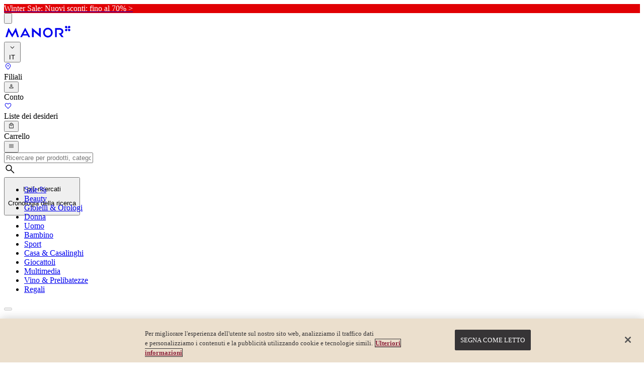

--- FILE ---
content_type: application/javascript; charset=UTF-8
request_url: https://www.manor.ch/_next/static/chunks/2156-b0b08369f96b54e6.js
body_size: 7034
content:
"use strict";(self.webpackChunk_N_E=self.webpackChunk_N_E||[]).push([[2156],{1551:(e,t,l)=>{l.d(t,{N:()=>c});var r=l(37876),n=l(14232),i=l(66369),s=l(89692);let a=function(e){let{backgroundColor:t,children:l}=e;return(0,r.jsx)("button",{type:"button",style:{backgroundColor:t},className:(0,i.cn)("clip-energy-tag","m-0 mt-[0.1rem] pl-2 pr-1 py-1 lg:pr-0","min-w-8 lg:min-w-16"),children:l})};function o(e){let{media:t,etiquetteUrl:l,energyClass:n,onError:i}=e,{altText:a,mediaTitle:o}=function(e,t){let l=e&&""!==e.trim();return{altText:l?e:(null==t?void 0:t.alt)||"",mediaTitle:l?e:(null==t?void 0:t.title)||""}}(n,t),c=(0,r.jsx)("img",{src:t.url||"",alt:a,title:o,className:"w-[50px] h-[25px] mt-[5px]",onError:i});return l?(0,r.jsx)("button",{type:"button",onClick:e=>{e.preventDefault(),e.stopPropagation(),(0,s.ex)({etiquetteUrl:l,alt:a})},className:"cursor-pointer border-none bg-transparent p-0",children:c}):c}let c=function(e){var t;let{useLabelUrlAsImage:l=!1}=e,[i,s]=(0,n.useState)(!1),{labelUrl:c,etiquetteUrl:d,energyClass:u,label:m,text:p,backgroundColor:f,textColor:x}={labelUrl:"labelUrl"in e?e.labelUrl:void 0,etiquetteUrl:"etiquetteUrl"in e?e.etiquetteUrl:void 0,energyClass:"energyClass"in e?e.energyClass:void 0,label:"label"in e?e.label:void 0,text:"text"in e?e.text:void 0,backgroundColor:"backgroundColor"in e?e.backgroundColor:void 0,textColor:null!==(t="textColor"in e?e.textColor:void 0)&&void 0!==t?t:"#fff"},h=c?{url:c,alt:"",title:""}:m,v=p||(u?"Energy: ".concat(u):"Energy Label");return l&&(null==h?void 0:h.url)&&!i?(0,r.jsx)(o,{media:h,etiquetteUrl:d,energyClass:u,onError:()=>{s(!0)}}):(0,r.jsx)(a,{backgroundColor:f||"var(--color-m-neutral-50)",children:v&&(0,r.jsx)("span",{className:"font-semibold",style:{color:x},children:v})})}},7330:(e,t,l)=>{l.d(t,{w:()=>i});var r=l(37876),n=l(66369);function i(e){let{className:t}=e;return(0,r.jsx)("hr",{className:(0,n.cn)("border-t border-m-neutral-200 my-4 w-full",t)})}},23191:(e,t,l)=>{l.d(t,{yU:()=>x,Dr:()=>p,hs:()=>f});var r=l(64177);let n={},i={kind:"Document",definitions:[{kind:"OperationDefinition",operation:"mutation",name:{kind:"Name",value:"PersonalizationTrackEngagement"},variableDefinitions:[{kind:"VariableDefinition",variable:{kind:"Variable",name:{kind:"Name",value:"input"}},type:{kind:"NonNullType",type:{kind:"NamedType",name:{kind:"Name",value:"InputDynamicYieldEngagement"}}}}],selectionSet:{kind:"SelectionSet",selections:[{kind:"Field",name:{kind:"Name",value:"trackEngagement"},arguments:[{kind:"Argument",name:{kind:"Name",value:"params"},value:{kind:"Variable",name:{kind:"Name",value:"input"}}}],selectionSet:{kind:"SelectionSet",selections:[{kind:"Field",name:{kind:"Name",value:"code"}},{kind:"Field",name:{kind:"Name",value:"message"}},{kind:"Field",name:{kind:"Name",value:"success"}}]}}]}}]};function s(e){let t={...n,...e};return r.n(i,t)}var a=l(76950),o=l(96076),c=l(14232),d=l(40625),u=l(91365);function m(e,t){let l=(0,o.SS)();return{dynamicYieldSession:l.dySession,dynamicYieldUser:{dyid:l.dyid,dyidServer:l.dyidServer,activeConsentAccepted:!0},device:{browser:e.browser,deviceType:a.hs.DESKTOP},channel:a.f4.WEB,engagements:t}}function p(e){let{dynamicYieldEngagement:t}=e,[l]=s(),r=(0,u.ou)();return(0,c.useMemo)(()=>{function e(e){let n=t;Array.isArray(n)||(n=[n]),n.forEach(t=>{t&&l({variables:{input:m(r,[{decisionId:t.decisionId,type:e,variations:[t.variationId]}])}})})}return{click:()=>e("CLICK"),impression:()=>e("IMP")}},[t,l,r])}function f(){let[e]=s(),t=(0,u.ou)();return function(l){e({variables:{input:m(t,[{type:"SLOT_CLICK",slotId:l}])}})}}function x(e){let{dynamicYieldEngagement:t}=e,[l,r]=(0,d.Wx)({triggerOnce:!0,threshold:.5,skip:!t}),{click:n,impression:i}=p({dynamicYieldEngagement:t});return(0,c.useEffect)(()=>{r&&i()},[r]),(0,c.useMemo)(()=>({click:n,impressionRef:l}),[n,l])}},34994:(e,t,l)=>{l.d(t,{a9:()=>g,Yv:()=>j,Ay:()=>v});var r=l(37876),n=l(14232);let i=e=>{let t=document.getElementById(e);t&&t.scrollIntoView({behavior:"smooth"})},s=function(e){let{targetId:t,children:l,potentialPromotionsExpanded:n,expandPotentialPromotions:s}=e;return(0,r.jsx)("a",{id:"".concat(t,"-anchor"),href:"#".concat(t),onClick:e=>{e.preventDefault(),n?i(t):(s(!0),setTimeout(()=>i(t),350))},"aria-label":"Scroll to ".concat(t),className:"no-underline [display:inherit]",children:l})};var a=l(54587),o=l.n(a),c=l(66369);let d=e=>1!==e.priority,u=e=>2===e.priority,m=e=>2!==e.priority,p=(e,t)=>[...e].sort((e,l)=>{var r,n;return(t[null!==(r=l.id)&&void 0!==r?r:""]||0)-(t[null!==(n=e.id)&&void 0!==n?n:""]||0)}),f=e=>[...e].sort((e,t)=>{var l,r;return(null!==(l=e.priority)&&void 0!==l?l:0)-(null!==(r=t.priority)&&void 0!==r?r:0)}),x=(e,t)=>e.length>0?e.map(e=>{var t;return null!==(t=e.id)&&void 0!==t?t:""}).join("-"):t;function h(e){let{labels:t=[],potentialPromotions:l=[],size:i=3,potentialPromotionsExpanded:a,expandPotentialPromotions:h,occupySpaceWhenEmpty:v=!1,className:j,isProductLabel:g=!1,ml:b=0,labelsOnTop:y=!1,labelSize:w="small"}=e,N=(0,n.useRef)(null),[k,C]=(0,n.useState)({});(0,n.useEffect)(()=>{if(!g||!N.current)return;let e=(e,l)=>{let r=(t||[]).find(t=>t.text===e.textContent);if(null==r?void 0:r.id){let t=e.firstChild;t&&(l[r.id]=t.clientWidth)}},l=()=>{var t;let l={};return null===(t=N.current)||void 0===t||t.childNodes.forEach(t=>{e(t,l)}),l},r=setTimeout(()=>{C(l())},0);return()=>{clearTimeout(r)}},[t,g]);let P=(0,n.useMemo)(()=>{let e,l,r=f((t||[]).filter(d)).slice(0,i),n=g?p(r,k):r;return g?(e=n.slice(0,1),l=n.slice(1,2)):(e=n.filter(u).slice(0,1),l=n.filter(m).slice(0,2)),0===l.length&&e.length>0&&!y&&(l=e,e=[]),0===e.length&&l.length>0&&y&&(e=l,l=[]),{firstLine:e,secondLine:l,hasLabels:e.length>0||l.length>0}},[t,i,g,k,y]),E=(0,n.useMemo)(()=>{var e;return new Set(null!==(e=null==l?void 0:l.map(e=>e.code))&&void 0!==e?e:[])},[l]),S=(0,n.useMemo)(()=>Object.keys(k).length>0||!g?"inherit":"0",[k,g]),L=(e,t)=>{let{backgroundColor:l,textColor:n,text:i,label:s,priority:a}=e;return(null==s?void 0:s.url)&&1!==a?(0,r.jsx)(o(),{src:s.url,alt:s.alt||"",title:s.title||"",width:50,height:24,className:"h-6 w-12.5 shrink-0 object-contain"}):(0,r.jsxs)("span",{className:(0,c.cn)("inline-flex items-center whitespace-nowrap font-bold uppercase","small"===w?"text-[10px] py-1 px-[0.3125rem]":"text-xs px-2 py-1","leading-normal"),style:{backgroundColor:null!=l?l:"transparent",color:null!=n?n:"inherit",opacity:S},children:[i,t?" ".concat("▼"):""]})},D=e=>{let{promoCode:t}=e,l=!!t&&E.has(t),n=L(e,l);return l?(0,r.jsx)(s,{targetId:t,potentialPromotionsExpanded:a,expandPotentialPromotions:h,children:n}):n},_=e=>void 0===e?void 0:"".concat(.25*e,"rem"),B=(e,t,l)=>{let n=_(l);return 0===e.length?v?(0,r.jsx)("div",{className:"flex flex-row flex-wrap gap-1",style:{marginBottom:n},children:(0,r.jsx)("span",{className:"inline-flex h-6 w-12.5 items-center justify-center opacity-0","aria-hidden":"true",children:"Empty"})},t):null:(0,r.jsx)("div",{className:"flex flex-row flex-wrap gap-1",style:{marginBottom:n},children:e.map((e,l)=>{var n;return(0,r.jsx)("span",{className:"inline-flex items-center",children:D(e)},null!==(n=e.id)&&void 0!==n?n:"".concat(t,"-").concat(l))})},t)};if(!P.hasLabels&&!v)return null;let U=x(P.firstLine,"empty-first"),T=x(P.secondLine,"empty-second");return(0,r.jsxs)("div",{ref:N,className:(0,c.cn)("w-full",g?"[&>*:first-child]:mb-0.5":"flex flex-col mb-4 gap-1",j),style:{marginLeft:0===b?void 0:"".concat(.25*b,"rem")},children:[B(P.firstLine,U,g?.5:void 0),B(P.secondLine,T)]})}let v=h;function j(e){let{labels:t,potentialPromotions:l=[],size:n=3,potentialPromotionsExpanded:i,expandPotentialPromotions:s,occupySpaceWhenEmpty:a=!0,className:o,labelSize:c="small"}=e;return(0,r.jsx)(h,{labels:t,potentialPromotions:l,size:n,potentialPromotionsExpanded:i,expandPotentialPromotions:s,occupySpaceWhenEmpty:a,isProductLabel:!1,className:o,labelSize:c})}function g(e){let{labels:t,ml:l=0,occupySpaceWhenEmpty:n=!0,labelsOnTop:i=!1,className:s}=e;return(0,r.jsx)(h,{labels:t,potentialPromotions:[],size:2,occupySpaceWhenEmpty:n,isProductLabel:!0,ml:l,labelsOnTop:i,className:s})}},51635:(e,t,l)=>{l.d(t,{W:()=>O});var r=l(37876),n=l(77328),i=l.n(n),s=l(14474),a=l(14232),o=l(40625),c=l(82594),d=l(78844),u=l(51583),m=l(26330),p=l(67909),f=l(83487),x=l(2343),h=l(25993),v=l(66369),j=l(67738),g=l(67007),b=l(1551),y=l(61776),w=l(34994);let N=function(e){let{children:t}=e;return(0,r.jsx)("div",{className:"flex content-start items-start flex-col flex-nowrap justify-between hyphens-auto mt-1 w-full !text-black",children:t})},k=function(e){let{children:t}=e;return(0,r.jsx)("span",{className:"block font-normal leading-5 overflow-hidden text-ellipsis whitespace-nowrap w-full !text-black",children:t})},C=function(e){let{children:t}=e;return(0,r.jsx)("span",{className:"block font-semibold leading-5 overflow-hidden text-ellipsis whitespace-nowrap w-full !text-black",children:t})},P=function(e){let{children:t}=e;return(0,r.jsx)("span",{className:"flex content-start items-start flex-row flex-nowrap justify-start ml-2 mr-[-0.8rem] pr-5 lg:mr-[-0.2rem] !text-black",children:t})};function E(e){let{titles:t,isFromPrice:l,uvpPrice:n,priceValue:i,view:s,isChanelBrand:a,isDiorBrand:o}=e;return(0,r.jsxs)(r.Fragment,{children:[(0,r.jsxs)(N,{children:[(0,r.jsx)(C,{children:t.first}),(0,r.jsx)(k,{children:t.second}),(0,r.jsx)(k,{children:t.third})]}),(0,r.jsx)("div",{className:"flex flex-wrap justify-between items-center w-full",children:(0,r.jsx)(y.j,{fromWord:l,fromPrice:n,price:i,view:s,weight:700,isChanelBrand:a,isDiorBrand:o})})]})}function S(e){var t,l;let{titles:n,discountLabels:i,isFromPrice:s,uvpPrice:a,priceValue:o,view:c,energyLabel:d}=e;return(0,r.jsxs)(r.Fragment,{children:[(0,r.jsx)("div",{className:"flex flex-col content-start items-start justify-start",children:(0,r.jsx)(w.Yv,{labels:null==i?void 0:i.filter(e=>{let{text:t}=e;return t})})}),(0,r.jsx)(N,{children:"list"===c?(0,r.jsxs)(r.Fragment,{children:[(0,r.jsxs)(k,{children:[(0,r.jsx)("b",{children:n.first})," ",n.second]}),n.third&&(0,r.jsx)(k,{children:n.third})]}):(0,r.jsxs)(r.Fragment,{children:[(0,r.jsx)(C,{children:n.first}),n.second&&n.third?(0,r.jsxs)(k,{children:[n.second,", ",n.third]}):n.second&&!n.third?(0,r.jsx)(k,{children:n.second}):!n.second&&n.third?(0,r.jsx)(k,{children:n.third}):(0,r.jsx)(k,{children:"\xa0"})]})}),(0,r.jsxs)("div",{className:"flex flex-row items-center justify-start",children:[(0,r.jsx)(y.j,{fromWord:s,fromPrice:a,price:o,view:c,weight:700}),(null==d?void 0:d.priority)===1&&(0,r.jsx)(P,{children:(null==d?void 0:d.etiquetteUrl)?(0,r.jsx)("div",{role:"button",tabIndex:0,"aria-label":"Energy label interaction area",onClick:e=>{e.preventDefault(),e.stopPropagation()},onMouseDown:e=>{e.stopPropagation()},onKeyDown:e=>{("Enter"===e.key||" "===e.key)&&(e.preventDefault(),e.stopPropagation())},children:(0,r.jsx)(b.N,{...d,useLabelUrlAsImage:!!(null===(t=d.label)||void 0===t?void 0:t.url)})}):(0,r.jsx)(b.N,{...d,useLabelUrlAsImage:!!(null===(l=d.label)||void 0===l?void 0:l.url)})})]})]})}function L(e){let{isChanelBrand:t,isDiorBrand:l,titles:n,discountLabels:i,isFromPrice:s,uvpPrice:o,priceValue:c,view:d,labels:u,productEnergyLabel:m}=e,p=(0,a.useMemo)(()=>(null==m?void 0:m.labelUrl)?{id:"energy-label-new",priority:1,text:"Energy: ".concat(m.energyClass||"N/A"),backgroundColor:"#ffffff",textColor:"#000000",label:{url:m.labelUrl,alt:"Energy label: ".concat(m.energyClass||"N/A"),title:"Energy efficiency: ".concat(m.energyClass||"N/A")},etiquetteUrl:m.etiquetteUrl}:u.find(e=>{let{priority:t}=e;return 1===t}),[u,m]);return t||l?(0,r.jsx)(E,{titles:n,isFromPrice:s,uvpPrice:o,priceValue:c,view:d,isChanelBrand:t,isDiorBrand:l}):(0,r.jsx)(S,{titles:n,discountLabels:i,isFromPrice:s,uvpPrice:o,priceValue:c,view:d,energyLabel:p})}var D=l(18805);function _(e){var t;let{variantColors:l}=e,{t:n}=(0,D.Bd)(),i=null!==(t=null==l?void 0:l.length)&&void 0!==t?t:0;return i>1?(0,r.jsx)("p",{className:"bg-white/60 text-sm font-normal leading-none p-1 uppercase",children:"+ ".concat(i-1," ").concat(n("common:color",{count:i-1}))}):null}let B=function(e){let{children:t}=e;return(0,r.jsx)("div",{className:(0,v.cn)("flex content-start items-start flex-col flex-nowrap justify-between pt-2 pb-3.25 px-2 md:pb-3.25 md:px-3.25 w-auto relative"),children:t})},U=function(e){let{view:t,children:l}=e;return(0,r.jsx)("div",{className:(0,v.cn)("flex content-start flex-nowrap mt-2 lg:flex-row lg:items-center lg:justify-between lg:w-full","list"===t?"flex-row":"flex-col","list"===t?"items-center":"items-start","list"===t?"justify-between":"justify-center"),children:l})},T=function(e){let{children:t}=e;return(0,r.jsx)("div",{className:(0,v.cn)("flex content-start items-start flex-row flex-nowrap justify-start absolute bottom-0 left-2"),children:t})};function R(e){let{averageRating:t,totalReviews:l,hideRatingsOnPlp:n}=e;return n?(0,r.jsx)("div",{style:{opacity:0},children:(0,r.jsx)(j.G,{stars:t,totalReviews:l})}):(0,r.jsx)(j.G,{stars:t,totalReviews:l})}function F(e){let{isChanelBrand:t,isDiorBrand:l,titles:n,discountLabels:i,isFromPrice:s,uvpPrice:a,priceValue:o,view:c,labels:d,productDisplayConfig:u,averageRating:m,totalReviews:p,recentlyViewed:f,hideRatingsOnPlp:x,code:h,variantColors:v,productEnergyLabel:j}=e;return(0,r.jsxs)(B,{children:[(0,r.jsx)("div",{className:"flex content-start items-start flex-col flex-nowrap justify-start w-full",children:(0,r.jsx)(L,{isChanelBrand:t,isDiorBrand:l,titles:n,discountLabels:i,isFromPrice:s,uvpPrice:a,priceValue:o,view:c,labels:d,productEnergyLabel:j})}),!(null==u?void 0:u.hideRatings)&&(0,r.jsx)(U,{view:"carousel"===c?"grid":c,children:(0,r.jsx)("div",{className:"flex content-start items-start flex-row flex-nowrap justify-start w-full",children:f&&!x?(0,r.jsx)(g.a,{productId:h}):(0,r.jsx)(R,{averageRating:m,totalReviews:p,hideRatingsOnPlp:x||m<=0})})}),"list"===c&&(0,r.jsx)(T,{children:(0,r.jsx)(_,{variantColors:v})})]})}var I=l(24538),M=l(23191);let O=function(e){let{cornerElements:t=null,onProductClick:l,product:n,productContext:v,view:j,recentlyViewed:g=!1,preloadImage:b=!1,position:y=0,insightContext:N,onProductImpression:k}=e,{brandId:C,averageRating:P,totalReviews:E,code:S,imageUrls:L,isFromPrice:D,labels:B,discountLabels:U,name:T,uvpPrice:R,priceValue:O,productDisplayConfig:A,titles:W,variantColors:q,hideRatingsOnPlp:V,personalizationSlotId:z,productEnergyLabel:K}=n,{asPath:Z,locale:Y}=(0,u.D)(),G=(0,M.hs)(),H=(0,p.WJ)(C),J=(0,p.ZF)(C),[Q,X]=(0,o.Wx)({triggerOnce:!0,threshold:.5});(0,a.useEffect)(()=>{X&&((0,f.Jb)({product:(0,x.qM)(n),position:y,listName:"/".concat(Y).concat(Z.replace(/\?.*/,"")),listType:v||((0,f.KZ)(Z)?"list":null)}),null==k||k())},[X]);let{src:$}=function(e){let{customImgFormat:t}=(0,d.b)();return(0,a.useMemo)(()=>({src:(0,h.GF)(null==e?void 0:e.desktop,{fmt:t,h:"920",w:"920"})}),[e,t])}(L);return(0,r.jsxs)(s.A,{href:{pathname:"/p/".concat(S),query:{recentlyViewed:g}},as:"/p/".concat(S),ref:Q,onClick:()=>{var e,t;null==l||l(),(0,f.ej)({product:(0,x.qM)(n),position:y,listName:"/".concat(Y).concat(Z.replace(/\?.*/,"")),listType:v||((0,f.KZ)(Z)?"list":null)}),(0,m.DN)({...N,productId:(0,x.pH)(n.id),position:y}),(0,f.Ss)({text:"".concat(null===(e=n.titles)||void 0===e?void 0:e.first," ").concat(null===(t=n.titles)||void 0===t?void 0:t.second),elementType:"tile",type:"onsite"}),(0,f.R)({event:"partial_item_list_type",item_list_name:"/".concat(Y).concat(Z.replace(/\?.*/,"")),index:y}),z&&G(z)},"data-product-id":(0,x.pH)(n.id),"data-track-id":"product",className:"relative",children:[(0,r.jsx)("div",{className:"absolute right-4 top-3 z-10",children:t}),(0,r.jsxs)("div",{className:"relative",children:[b&&(0,r.jsx)(i(),{children:(0,r.jsx)("link",{rel:"preload",as:"image",href:$})}),(0,r.jsx)(I.V,{alt:T,aspectRatio:"1",lazyLoad:!b,fallbackSrc:c.TO,src:$,className:"relative"}),!(null==A?void 0:A.hideLabels)&&!J&&(0,r.jsx)("div",{className:"absolute top-2 left-2 z-10",children:(0,r.jsx)(w.a9,{labels:null==B?void 0:B.filter(e=>{let{text:t}=e;return t}),labelsOnTop:!0})}),("grid"===j||"carousel"===j)&&(0,r.jsx)("div",{className:"absolute bottom-0 right-0",children:(0,r.jsx)(_,{variantColors:q})})]}),(0,r.jsx)(F,{isChanelBrand:H,isDiorBrand:J,titles:W,discountLabels:U,isFromPrice:D,uvpPrice:R,priceValue:O,view:j,labels:B,productDisplayConfig:A,averageRating:P,totalReviews:E,recentlyViewed:g,hideRatingsOnPlp:V,code:S,variantColors:q,productEnergyLabel:K})]})}},61776:(e,t,l)=>{l.d(t,{j:()=>m});var r=l(37876),n=l(18805),i=l(66369),s=l(12597),a=l(52250);let o=function(e){let{view:t,children:l,className:n,noMargin:s}=e;return(0,r.jsx)("div",{className:(0,i.cn)("flex flex-row flex-wrap items-baseline content-start justify-start leading-5",s?"":"my-2","grid"===t||"purchase-box"===t?"lg:flex-row":"lg:flex-col-reverse",n),children:l})},c=function(e){let{discounted:t,weight:l,isDiorBrand:n,isChanelBrand:i,children:s}=e;return(0,r.jsx)("span",{className:"block ".concat(!t||n||i?"text-black":"text-[var(--m-color-wildRiderRed)]"),style:{fontWeight:l},children:s})},d=function(e){let{view:t,children:l}=e;return(0,r.jsx)("span",{className:(0,i.cn)("block flex-1 truncate line-through pl-3 text-3.25 text-[var(--m-color-sonicSilver)]",("list"===t||"carousel"===t)&&"lg:pl-0"),children:l})},u=function(e){let{discounted:t,isDiorBrand:l,isChanelBrand:n,children:s}=e;return(0,r.jsx)("p",{className:(0,i.cn)("!m-0 !p-0",!t||l||n?"text-black":"text-[var(--m-color-wildRiderRed)]"),children:s})},m=function(e){let{price:t,fromWord:l=!1,fromPrice:i=null,view:m="grid",weight:p=600,isDiorBrand:f=!1,isChanelBrand:x=!1,showSalePrice:h=!0,noMargin:v=!1,className:j}=e,{t:g}=(0,n.Bd)(["product"]),b=h&&i&&(null==t?void 0:t.amount)!==(null==i?void 0:i.amount);return(0,r.jsxs)(o,{view:m,className:j,noMargin:v,children:[(0,r.jsx)(c,{"data-track-id":"priceContainer",discounted:b,weight:p,isDiorBrand:f,isChanelBrand:x,children:(0,r.jsxs)("div",{className:"flex flex-row flex-nowrap items-start content-start justify-start",children:[l&&"carousel"!==m?(0,r.jsxs)(u,{discounted:b,isDiorBrand:f,isChanelBrand:x,children:[g("product:from"),"\xa0"]}):null,(0,r.jsx)("span",{className:"whitespace-nowrap leading-5",children:(0,s.S3)(t)})]})}),b&&h?(0,r.jsx)(d,{view:m,children:(0,s.S3)(i)}):("grid"===m||"carousel"===m)&&(0,r.jsx)(d,{view:m,children:(0,r.jsx)(a.e,{children:"empty"})})]})}},67007:(e,t,l)=>{l.d(t,{a:()=>o});var r=l(37876),n=l(45105),i=l.n(n),s=l(86003),a=l(51583);let o=function(e){let{productId:t}=e,{locale:l}=(0,a.D)();return(0,r.jsxs)(r.Fragment,{children:[(0,r.jsx)(i(),{src:(0,s.g)(l),strategy:"lazyOnload"}),(0,r.jsx)("div",{"data-bv-product-id":t,"data-bv-show":"rating_summary",className:"bazaarvoice-summary-wrapper"})]})}},67738:(e,t,l)=>{l.d(t,{G:()=>a});var r=l(37876),n=l(94522);let i=function(e){let{children:t}=e;return(0,r.jsx)("div",{className:"flex content-start items-start flex-row flex-nowrap justify-start w-full [&>img:first-child]:ml-0",children:t})},s=function(e){let{children:t}=e;return(0,r.jsx)("div",{className:"flex content-start items-start flex-row flex-nowrap justify-star cursor-pointer",children:t})},a=function(e){let{stars:t,onClick:l,totalReviews:a,redStar:o=!1}=e,c=t%1!=0,d=Math.floor(t),u=c?5-(d+1):5-d,m=e=>()=>{l(e)},p=e=>e+1<=d?o?"/assets/star_24px_full_red.svg":"/assets/star_16px_full.svg":e+1>d&&c&&5-e>u?"/assets/star_16px_half.svg":o?"/assets/star_24px_empty.svg":"/assets/star_16px_empty.svg";return(0,r.jsxs)(i,{children:[(0,r.jsx)("div",{className:"flex content-start items-start flex-row flex-nowrap justify-start",children:[,,,,,].fill(null).map((e,t)=>(0,r.jsx)("div",{className:"w-full mr-[0.35rem]",children:(0,r.jsx)(n.K0,{src:p(t),iconHeight:9.86,iconWidth:9.44,onClick:l&&m(t+1)})},"star-".concat(t)))}),a&&a>0&&t&&t>0?(0,r.jsx)(s,{children:(0,r.jsx)("p",{className:"!m-0 !p-0 text-[13px]",children:"(".concat(a,")")})}):(0,r.jsx)(s,{children:(0,r.jsx)("p",{className:"!m-0 !p-0 text-[13px]",children:"(0)"})})]})}},67909:(e,t,l)=>{l.d(t,{Oh:()=>n,TM:()=>o,WJ:()=>d,ZF:()=>c,l7:()=>u});let r=new Set(["1","2","3","4","5","6","7","8","9","0"]),n={homePageUrl:"/sephora/b/sephora/sephora",brandOverviewUrl:"/brands/sephora_all/perfume",homePageName:"Sephora"};function i(e,t){let l=r.has(e)?"Z".concat(e):e,n=r.has(t)?"Z".concat(t):t;return l.localeCompare(n)}function s(e,t){let l=[],r=0,n=e.length;for(;r<n;)l.push(e.slice(r,r+=t));return l}function a(e){return{brands:e,firstLetter:e[0][0].letter,lastLetter:e.length>1?e[e.length-1][0].letter:void 0}}function o(e){let t=function(e){let t=new Map;return e.forEach(e=>{let l=t.get(e.letter);l||(l=[],t.set(e.letter,l)),l.push(e)}),Array.from(t.values()).sort((e,t)=>i(e[0].letter,t[0].letter))}(e.filter(e=>e.displayName).map(e=>({letter:e.displayName.charAt(0).toUpperCase(),...e})).sort((e,t)=>i(e.letter,t.letter))),l=s(t,3),n=t.reduce((e,t)=>(r.has(t[0].letter)?e.numbers.push(t):e.letters.push(t),e),{letters:[],numbers:[]});return{notSeparated:l.map(a),numericSeparated:[...s(n.letters,3),...s(n.numbers,3)].map(a)}}function c(e){return["dior","dior-backstage","diorBrandshop"].includes(e)}function d(e){return"chanel"===e}function u(e){return c(e)||d(e)}},86003:(e,t,l)=>{l.d(t,{g:()=>n});var r=l(2365);let n=e=>{let{BAZAARVOICE_URL_DE:t,BAZAARVOICE_URL_FR:l,BAZAARVOICE_URL_IT:n}=(0,r.ck)();switch(e){case"de":default:return t;case"fr":return l;case"it":return n}}}}]);

--- FILE ---
content_type: application/javascript; charset=UTF-8
request_url: https://www.manor.ch/_next/static/chunks/8794-f23090b972455bd7.js
body_size: 562
content:
"use strict";(self.webpackChunk_N_E=self.webpackChunk_N_E||[]).push([[8794],{38794:(e,i,n)=>{n.d(i,{ML:()=>k,Nl:()=>v,V:()=>u});var a=n(37811),d=n(2700),l=n(64177);let t={},m={kind:"Document",definitions:[{kind:"OperationDefinition",operation:"mutation",name:{kind:"Name",value:"ApplyGiftCardToCart"},variableDefinitions:[{kind:"VariableDefinition",variable:{kind:"Variable",name:{kind:"Name",value:"number"}},type:{kind:"NonNullType",type:{kind:"NamedType",name:{kind:"Name",value:"String"}}}},{kind:"VariableDefinition",variable:{kind:"Variable",name:{kind:"Name",value:"cvc"}},type:{kind:"NonNullType",type:{kind:"NamedType",name:{kind:"Name",value:"String"}}}},{kind:"VariableDefinition",variable:{kind:"Variable",name:{kind:"Name",value:"userId"}},type:{kind:"NamedType",name:{kind:"Name",value:"String"}}},{kind:"VariableDefinition",variable:{kind:"Variable",name:{kind:"Name",value:"cartId"}},type:{kind:"NamedType",name:{kind:"Name",value:"String"}}}],selectionSet:{kind:"SelectionSet",selections:[{kind:"Field",name:{kind:"Name",value:"applyGiftCardToCart"},arguments:[{kind:"Argument",name:{kind:"Name",value:"number"},value:{kind:"Variable",name:{kind:"Name",value:"number"}}},{kind:"Argument",name:{kind:"Name",value:"cvc"},value:{kind:"Variable",name:{kind:"Name",value:"cvc"}}},{kind:"Argument",name:{kind:"Name",value:"cartId"},value:{kind:"Variable",name:{kind:"Name",value:"cartId"}}},{kind:"Argument",name:{kind:"Name",value:"userId"},value:{kind:"Variable",name:{kind:"Name",value:"userId"}}}],selectionSet:{kind:"SelectionSet",selections:[{kind:"Field",name:{kind:"Name",value:"code"}},{kind:"Field",name:{kind:"Name",value:"message"}},{kind:"Field",name:{kind:"Name",value:"success"}},{kind:"Field",name:{kind:"Name",value:"cart"},selectionSet:{kind:"SelectionSet",selections:[{kind:"Field",name:{kind:"Name",value:"id"}},{kind:"Field",name:{kind:"Name",value:"pricesSummary"},selectionSet:{kind:"SelectionSet",selections:[{kind:"FragmentSpread",name:{kind:"Name",value:"priceSummary"}}]}},{kind:"Field",name:{kind:"Name",value:"cartPriceSummary"},selectionSet:{kind:"SelectionSet",selections:[{kind:"FragmentSpread",name:{kind:"Name",value:"cartPriceSummary"}}]}}]}}]}}]}},...a.Oi.definitions,...d.d.definitions,...a.UY.definitions,...a.lm.definitions,...a.CE.definitions,...a.MC.definitions]};function k(e){let i={...t,...e};return l.n(m,i)}let r={kind:"Document",definitions:[{kind:"OperationDefinition",operation:"mutation",name:{kind:"Name",value:"RemoveGiftCardFromCart"},variableDefinitions:[{kind:"VariableDefinition",variable:{kind:"Variable",name:{kind:"Name",value:"number"}},type:{kind:"NonNullType",type:{kind:"NamedType",name:{kind:"Name",value:"String"}}}},{kind:"VariableDefinition",variable:{kind:"Variable",name:{kind:"Name",value:"userId"}},type:{kind:"NamedType",name:{kind:"Name",value:"String"}}},{kind:"VariableDefinition",variable:{kind:"Variable",name:{kind:"Name",value:"cartId"}},type:{kind:"NamedType",name:{kind:"Name",value:"String"}}}],selectionSet:{kind:"SelectionSet",selections:[{kind:"Field",name:{kind:"Name",value:"removeGiftCardFromCart"},arguments:[{kind:"Argument",name:{kind:"Name",value:"number"},value:{kind:"Variable",name:{kind:"Name",value:"number"}}},{kind:"Argument",name:{kind:"Name",value:"cartId"},value:{kind:"Variable",name:{kind:"Name",value:"cartId"}}},{kind:"Argument",name:{kind:"Name",value:"userId"},value:{kind:"Variable",name:{kind:"Name",value:"userId"}}}],selectionSet:{kind:"SelectionSet",selections:[{kind:"Field",name:{kind:"Name",value:"code"}},{kind:"Field",name:{kind:"Name",value:"message"}},{kind:"Field",name:{kind:"Name",value:"success"}},{kind:"Field",name:{kind:"Name",value:"cart"},selectionSet:{kind:"SelectionSet",selections:[{kind:"Field",name:{kind:"Name",value:"id"}},{kind:"Field",name:{kind:"Name",value:"pricesSummary"},selectionSet:{kind:"SelectionSet",selections:[{kind:"FragmentSpread",name:{kind:"Name",value:"priceSummary"}}]}},{kind:"Field",name:{kind:"Name",value:"cartPriceSummary"},selectionSet:{kind:"SelectionSet",selections:[{kind:"FragmentSpread",name:{kind:"Name",value:"cartPriceSummary"}}]}}]}}]}}]}},...a.Oi.definitions,...d.d.definitions,...a.UY.definitions,...a.lm.definitions,...a.CE.definitions,...a.MC.definitions]};function u(e){let i={...t,...e};return l.n(r,i)}let o={kind:"Document",definitions:[{kind:"OperationDefinition",operation:"mutation",name:{kind:"Name",value:"AddGiftcardToCart"},variableDefinitions:[{kind:"VariableDefinition",variable:{kind:"Variable",name:{kind:"Name",value:"userId"}},type:{kind:"NamedType",name:{kind:"Name",value:"String"}}},{kind:"VariableDefinition",variable:{kind:"Variable",name:{kind:"Name",value:"cartId"}},type:{kind:"NamedType",name:{kind:"Name",value:"String"}}},{kind:"VariableDefinition",variable:{kind:"Variable",name:{kind:"Name",value:"inputGiftCard"}},type:{kind:"NonNullType",type:{kind:"NamedType",name:{kind:"Name",value:"InputGiftCard"}}}}],selectionSet:{kind:"SelectionSet",selections:[{kind:"Field",name:{kind:"Name",value:"addGiftcardToCart"},arguments:[{kind:"Argument",name:{kind:"Name",value:"cartId"},value:{kind:"Variable",name:{kind:"Name",value:"cartId"}}},{kind:"Argument",name:{kind:"Name",value:"userId"},value:{kind:"Variable",name:{kind:"Name",value:"userId"}}},{kind:"Argument",name:{kind:"Name",value:"inputGiftCard"},value:{kind:"Variable",name:{kind:"Name",value:"inputGiftCard"}}}],selectionSet:{kind:"SelectionSet",selections:[{kind:"Field",name:{kind:"Name",value:"code"}},{kind:"Field",name:{kind:"Name",value:"message"}},{kind:"Field",name:{kind:"Name",value:"success"}},{kind:"Field",name:{kind:"Name",value:"cartModification"},selectionSet:{kind:"SelectionSet",selections:[{kind:"Field",name:{kind:"Name",value:"modifiedCart"},selectionSet:{kind:"SelectionSet",selections:[{kind:"Field",name:{kind:"Name",value:"id"}}]}}]}}]}}]}}]};function v(e){let i={...t,...e};return l.n(o,i)}}}]);